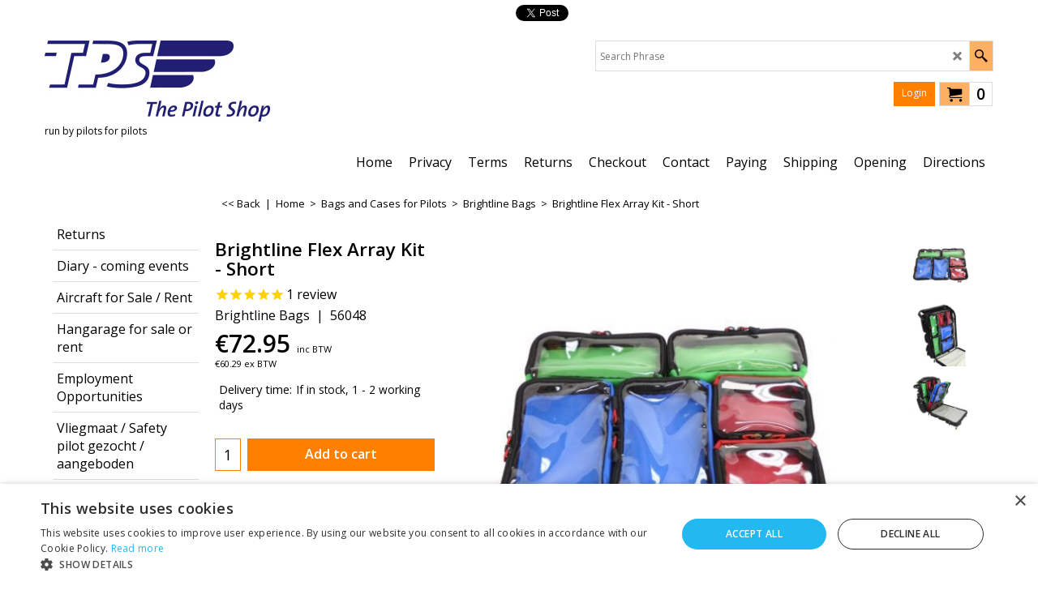

--- FILE ---
content_type: text/html; charset=utf-8
request_url: https://accounts.google.com/o/oauth2/postmessageRelay?parent=https%3A%2F%2Fpilotshop.nl&jsh=m%3B%2F_%2Fscs%2Fabc-static%2F_%2Fjs%2Fk%3Dgapi.lb.en.2kN9-TZiXrM.O%2Fd%3D1%2Frs%3DAHpOoo_B4hu0FeWRuWHfxnZ3V0WubwN7Qw%2Fm%3D__features__
body_size: 161
content:
<!DOCTYPE html><html><head><title></title><meta http-equiv="content-type" content="text/html; charset=utf-8"><meta http-equiv="X-UA-Compatible" content="IE=edge"><meta name="viewport" content="width=device-width, initial-scale=1, minimum-scale=1, maximum-scale=1, user-scalable=0"><script src='https://ssl.gstatic.com/accounts/o/2580342461-postmessagerelay.js' nonce="KTpPP8UJNlofb3ll1MClVw"></script></head><body><script type="text/javascript" src="https://apis.google.com/js/rpc:shindig_random.js?onload=init" nonce="KTpPP8UJNlofb3ll1MClVw"></script></body></html>

--- FILE ---
content_type: text/html
request_url: https://pilotshop.nl/contents/en-us/conf.html?lmd=46044.679861
body_size: 11681
content:
<html> <head ><meta http-equiv="Content-Type" content="text/html; charset=utf-8">
<meta name="robots" content="noindex,nofollow,noarchive,nosnippet" />
<script type="text/javascript">
var tf=parent.tf,core=tf.core;
function coreSettings(){
if (!tf.coreLoaded||!tf.core||!tf.core.Basket){setTimeout("coreSettings()",100);return;}
core=tf.core;
core.Basket.shDisc('1','0.000','','','',-1,'');
core.Basket.tax=new core.tax();
core.BTax=core.Basket.tax;
core.STax=new core.tax();
core.BTax.init(core.shopRegion,true);
core.STax.init(core.shopRegion,true);
core.BTax.addArea('TD1','05','21.000','BTW',true, 1, 0);
core.BTax.addArea('TD1','05','21.000','BTW',true, 1, 0);
core.BTax.addArea('TD1','05','21.000','BTW',true, 1, 0);
core.BTax.addArea('TD1','05','21.000','BTW',true, 1, 0);
core.BTax.addArea('TD1','05','21.000','BTW',true, 1, 0);
core.BTax.addArea('TD1','05','21.000','BTW',true, 1, 0);
core.BTax.addArea('TD1','05','21.000','BTW',true, 1, 0);
core.BTax.addArea('TD1','05','21.000','BTW',true, 1, 0);
core.BTax.addArea('TD1','05','21.000','BTW',true, 1, 0);
core.BTax.addArea('TD1','05','21.000','BTW',true, 1, 0);
core.BTax.addArea('TD1','05','21.000','BTW',true, 1, 0);
core.BTax.addArea('TD1','05','21.000','BTW',true, 1, 0);
core.BTax.addArea('TD1','05','21.000','BTW',true, 1, 0);
core.BTax.addArea('TD1','05','21.000','BTW',true, 1, 0);
core.BTax.addArea('TD1','05','21.000','BTW',true, 1, 0);
core.BTax.addArea('TD1','05','21.000','BTW',true, 1, 0);
core.BTax.addArea('TD1','05','21.000','BTW',true, 1, 0);
core.BTax.addArea('TD1','05','21.000','BTW',true, 1, 0);
core.BTax.addArea('TD1','05','21.000','BTW',true, 1, 0);
core.BTax.addArea('TD1','05','21.000','BTW',true, 1, 0);
core.BTax.addArea('TD1','05','21.000','BTW',true, 1, 0);
core.BTax.addArea('TD1','05','21.000','BTW',true, 1, 0);
core.BTax.addArea('TD1','05','21.000','BTW',true, 1, 0);
core.BTax.addArea('TD1','05','21.000','BTW',true, 1, 0);
core.BTax.addArea('TD1','05','21.000','BTW',true, 1, 0);
core.BTax.addArea('TD1','05','21.000','BTW',true, 1, 0);
core.BTax.addArea('TD1','05','21.000','BTW',true, 1, 0);
core.BTax.addArea('TD1','05','21.000','BTW',true, 1, 0);
core.BTax.addArea('TD1','05','21.000','BTW',true, 1, 0);
core.BTax.addArea('TD1','BE','21.000','BTW',true, 1, 0);
core.BTax.addArea('TD1','CZ','21.000','BTW',true, 1, 0);
core.BTax.addArea('TD1','ES','21.000','BTW',true, 1, 0);
core.BTax.addArea('TD1','LT','21.000','BTW',true, 1, 0);
core.BTax.addArea('TD1','LV','21.000','BTW',true, 1, 0);
core.BTax.addArea('TD1','NL','21.000','BTW',true, 1, 0);
core.STax.addArea('TD3','NL','21.000','Shipping Tax',true, 1, 0);
core.BTax.addArea('TD2','05','9.000','BTW',true, 1, 0);
core.BTax.addArea('TD2','BE','9.000','BTW',true, 1, 0);
core.BTax.addArea('TD2','BG','9.000','BTW',true, 1, 0);
core.BTax.addArea('TD2','CY','9.000','BTW',true, 1, 0);
core.BTax.addArea('TD2','DK','9.000','BTW',true, 1, 0);
core.BTax.addArea('TD2','EE','9.000','BTW',true, 1, 0);
core.BTax.addArea('TD2','FI','9.000','BTW',true, 1, 0);
core.BTax.addArea('TD2','FR','9.000','BTW',true, 1, 0);
core.BTax.addArea('TD2','GR','9.000','BTW',true, 1, 0);
core.BTax.addArea('TD2','IE','9.000','BTW',true, 1, 0);
core.BTax.addArea('TD2','IT','9.000','BTW',true, 1, 0);
core.BTax.addArea('TD2','LV','9.000','BTW',true, 1, 0);
core.BTax.addArea('TD2','LT','9.000','BTW',true, 1, 0);
core.BTax.addArea('TD2','LU','9.000','BTW',true, 1, 0);
core.BTax.addArea('TD2','MT','9.000','BTW',true, 1, 0);
core.BTax.addArea('TD2','HU','9.000','BTW',true, 1, 0);
core.BTax.addArea('TD2','NL','9.000','BTW',true, 1, 0);
core.BTax.addArea('TD2','DE','9.000','BTW',true, 1, 0);
core.BTax.addArea('TD2','PL','9.000','BTW',true, 1, 0);
core.BTax.addArea('TD2','PT','9.000','BTW',true, 1, 0);
core.BTax.addArea('TD2','AT','9.000','BTW',true, 1, 0);
core.BTax.addArea('TD2','RO','9.000','BTW',true, 1, 0);
core.BTax.addArea('TD2','SI','9.000','BTW',true, 1, 0);
core.BTax.addArea('TD2','SK','9.000','BTW',true, 1, 0);
core.BTax.addArea('TD2','SE','9.000','BTW',true, 1, 0);
core.BTax.addArea('TD2','UK','9.000','BTW',true, 1, 0);
core.BTax.addArea('TD2','CZ','9.000','BTW',true, 1, 0);
core.BTax.addArea('TD2','ES','9.000','BTW',true, 1, 0);
core.STax.addArea('TD3','05','21.000','Shipping Tax',true, 1, 0);
core.STax.addArea('TD3','BE','21.000','Shipping Tax',true, 1, 0);
core.STax.addArea('TD3','BG','21.000','Shipping Tax',true, 1, 0);
core.STax.addArea('TD3','HR','21.000','Shipping Tax',true, 1, 0);
core.STax.addArea('TD3','CY','21.000','Shipping Tax',true, 1, 0);
core.STax.addArea('TD3','DK','21.000','Shipping Tax',true, 1, 0);
core.STax.addArea('TD3','EE','21.000','Shipping Tax',true, 1, 0);
core.STax.addArea('TD3','FI','21.000','Shipping Tax',true, 1, 0);
core.STax.addArea('TD3','FR','21.000','Shipping Tax',true, 1, 0);
core.STax.addArea('TD3','GR','21.000','Shipping Tax',true, 1, 0);
core.STax.addArea('TD3','IE','21.000','Shipping Tax',true, 1, 0);
core.STax.addArea('TD3','IT','21.000','Shipping Tax',true, 1, 0);
core.STax.addArea('TD3','LV','21.000','Shipping Tax',true, 1, 0);
core.STax.addArea('TD3','LT','21.000','Shipping Tax',true, 1, 0);
core.STax.addArea('TD3','LU','21.000','Shipping Tax',true, 1, 0);
core.STax.addArea('TD3','MT','21.000','Shipping Tax',true, 1, 0);
core.STax.addArea('TD3','HU','21.000','Shipping Tax',true, 1, 0);
core.STax.addArea('TD3','DE','21.000','Shipping Tax',true, 1, 0);
core.STax.addArea('TD3','PL','21.000','Shipping Tax',true, 1, 0);
core.STax.addArea('TD3','PT','21.000','Shipping Tax',true, 1, 0);
core.STax.addArea('TD3','AT','21.000','Shipping Tax',true, 1, 0);
core.STax.addArea('TD3','RO','21.000','Shipping Tax',true, 1, 0);
core.STax.addArea('TD3','SI','21.000','Shipping Tax',true, 1, 0);
core.STax.addArea('TD3','SK','21.000','Shipping Tax',true, 1, 0);
core.STax.addArea('TD3','SE','21.000','Shipping Tax',true, 1, 0);
core.STax.addArea('TD3','UK','21.000','Shipping Tax',true, 1, 0);
core.STax.addArea('TD3','CZ','21.000','Shipping Tax',true, 1, 0);
core.STax.addArea('TD3','ES','21.000','Shipping Tax',true, 1, 0);
core.BTax.addArea('TD2','IM','9.000','BTW',true, 1, 0);
core.BTax.addArea('TD4','05','15.000','BTW Special',true, 1, 0);
core.BTax.addArea('TD4','BE','15.000','BTW Special',true, 1, 0);
core.BTax.addArea('TD4','BG','15.000','BTW Special',true, 1, 0);
core.BTax.addArea('TD4','HR','15.000','BTW Special',true, 1, 0);
core.BTax.addArea('TD4','CY','15.000','BTW Special',true, 1, 0);
core.BTax.addArea('TD4','DK','15.000','BTW Special',true, 1, 0);
core.BTax.addArea('TD4','EE','15.000','BTW Special',true, 1, 0);
core.BTax.addArea('TD4','FI','15.000','BTW Special',true, 1, 0);
core.BTax.addArea('TD4','FR','15.000','BTW Special',true, 1, 0);
core.BTax.addArea('TD4','GR','15.000','BTW Special',true, 1, 0);
core.BTax.addArea('TD4','IE','15.000','BTW Special',true, 1, 0);
core.BTax.addArea('TD4','IM','15.000','BTW Special',true, 1, 0);
core.BTax.addArea('TD4','IT','15.000','BTW Special',true, 1, 0);
core.BTax.addArea('TD4','LV','15.000','BTW Special',true, 1, 0);
core.BTax.addArea('TD4','LT','15.000','BTW Special',true, 1, 0);
core.BTax.addArea('TD4','LU','15.000','BTW Special',true, 1, 0);
core.BTax.addArea('TD4','MT','15.000','BTW Special',true, 1, 0);
core.BTax.addArea('TD4','HU','15.000','BTW Special',true, 1, 0);
core.BTax.addArea('TD4','NL','15.000','BTW Special',true, 1, 0);
core.BTax.addArea('TD4','DE','15.000','BTW Special',true, 1, 0);
core.BTax.addArea('TD4','PL','15.000','BTW Special',true, 1, 0);
core.BTax.addArea('TD4','PT','15.000','BTW Special',true, 1, 0);
core.BTax.addArea('TD4','AT','15.000','BTW Special',true, 1, 0);
core.BTax.addArea('TD4','RO','15.000','BTW Special',true, 1, 0);
core.BTax.addArea('TD4','SI','15.000','BTW Special',true, 1, 0);
core.BTax.addArea('TD4','SK','15.000','BTW Special',true, 1, 0);
core.BTax.addArea('TD4','SE','15.000','BTW Special',true, 1, 0);
core.BTax.addArea('TD4','UK','15.000','BTW Special',true, 1, 0);
core.BTax.addArea('TD4','CZ','15.000','BTW Special',true, 1, 0);
core.BTax.addArea('TD4','ES','15.000','BTW Special',true, 1, 0);
core.BTax.addArea('TD1','BG','21.000','BTW',true, 1, 0);
core.BTax.addArea('TD1','HR','21.000','BTW',true, 1, 0);
core.BTax.addArea('TD1','CY','21.000','BTW',true, 1, 0);
core.BTax.addArea('TD1','DK','21.000','BTW',true, 1, 0);
core.BTax.addArea('TD1','EE','21.000','BTW',true, 1, 0);
core.BTax.addArea('TD1','FI','21.000','BTW',true, 1, 0);
core.BTax.addArea('TD1','FR','21.000','BTW',true, 1, 0);
core.BTax.addArea('TD1','GR','21.000','BTW',true, 1, 0);
core.BTax.addArea('TD1','IE','21.000','BTW',true, 1, 0);
core.BTax.addArea('TD1','IT','21.000','BTW',true, 1, 0);
core.BTax.addArea('TD1','LU','21.000','BTW',true, 1, 0);
core.BTax.addArea('TD1','MT','21.000','BTW',true, 1, 0);
core.BTax.addArea('TD1','HU','21.000','BTW',true, 1, 0);
core.BTax.addArea('TD1','DE','21.000','BTW',true, 1, 0);
core.BTax.addArea('TD1','PL','21.000','BTW',true, 1, 0);
core.BTax.addArea('TD1','PT','21.000','BTW',true, 1, 0);
core.BTax.addArea('TD1','AT','21.000','BTW',true, 1, 0);
core.BTax.addArea('TD1','RO','21.000','BTW',true, 1, 0);
core.BTax.addArea('TD1','SI','21.000','BTW',true, 1, 0);
core.BTax.addArea('TD1','SK','21.000','BTW',true, 1, 0);
core.BTax.addArea('TD1','SE','21.000','BTW',true, 1, 0);
populateTSI();
core.confLoaded=true;
if(tf.core&&tf.updateTab&&tf.bsk)tf.updateTab();
}
coreSettings();
function populateTSI(){
if(!core)core=tf.core;
if(!core)return;
var TS=[];
TS['TD1']={inc:'inc BTW',exc:'ex BTW'};TS['TD2']={inc:'inc BTW',exc:'ex BTW'};TS['TD4']={inc:'',exc:''};TS['TD1']={inc:'inc BTW',exc:'ex BTW'};
core.tsI={length:0};core.tsIx={length:0};
var country_code=(core.region)?core.region:core.shopRegion;
for(var s in TS){if((core.BTax&&core.BTax.forRegion(s,country_code))){core.tsI[s]=TS[s]['inc'];core.tsI['length']++;core.tsIx[s]=TS[s]['exc'];core.tsIx['length']++;}}
var TSSH=[];
TSSH['TD3']={inc:'',exc:''};
core.tsshI={length:0};core.tsshIx={length:0};
for(var s in TSSH){if(core.STax&&core.STax.forRegion(s,country_code)){core.tsshI[s]=TSSH[s]['inc'];core.tsshI['length']++;core.tsshIx[s]=TSSH[s]['exc'];core.tsshIx['length']++;}}
}
function greySettings(){
if(tf.isInSFClassic())return;
if (!tf.coreLoaded||!tf.greyLoaded||!tf.shipping||!tf.shipping.shipping||!tf.cntyListLoaded){setTimeout("greySettings()",100);return;}
core=tf.core,grey=tf.shipping;
grey.core=core;
grey.ship=new grey.shipping(grey.cnty, 0, 0.000);
tf.ship_obj=grey.ship;
grey.ship.addMeth('SM1', 'Post',0);
grey.ship.addRegn('SM1RS1','Netherlands','NL,');
grey.ship.link('SM1','SM1RS1',0.000,'1',0,'0.000,0.010,0;0.010,10.000,8.5',0.000,'1',10.000,0.000,'SM1,SM1RS1,0.000,1,0,0.000,0.010,0;0.010,10.000,8.5,0.000,1,10.000,0.000/1AA13729E3EA26E3C2668512E3D9B3C8');
grey.ship.addRegn('SM1RS3','BE','BE,');
grey.ship.link('SM1','SM1RS3',0.000,'1',0,'0.000,0.010,0;0.010,10.000,12.7',0.000,'1',10.000,0.000,'SM1,SM1RS3,0.000,1,0,0.000,0.010,0;0.010,10.000,12.7,0.000,1,10.000,0.000/29F1377EF24A0C07A42EAD022445E515');
grey.ship.addRegn('SM1RS4','Luxembourg','LU,');
grey.ship.link('SM1','SM1RS4',0.000,'1',0,'0.000,0.010,0;0.010,10.000,14',0.000,'1',10.000,0.000,'SM1,SM1RS4,0.000,1,0,0.000,0.010,0;0.010,10.000,14,0.000,1,10.000,0.000/4D056469C77E93BE357F7A236118CC83');
grey.ship.addRegn('SM1RS6','Austria','AT,');
grey.ship.link('SM1','SM1RS6',0.000,'1',0,'0.000,0.010,0;0.010,2.000,16.7;2.000,5.000,18.75;5.000,10.000,20.9',0.000,'1',10.000,0.000,'SM1,SM1RS6,0.000,1,0,0.000,0.010,0;0.010,2.000,16.7;2.000,5.000,18.75;5.000,10.000,20.9,0.000,1,10.000,0.000/626C53C1422786513AF524C7F8BC7015');
grey.ship.addRegn('SM1RS8','FR','FR01,FR02,FR03,FR04,FR05,FR06,FR07,FR08,FR09,FR10,FR11,FR12,FR13,FR14,FR15,FR16,FR17,FR18,FR19,FR2A,FR2B,FR21,FR22,FR23,FR24,FR25,FR26,FR27,FR28,FR29,FR30,FR31,FR32,FR33,FR34,FR35,FR36,FR37,FR38,FR39,FR40,FR41,FR42,FR43,FR44,FR45,FR46,FR47,FR48,FR49,FR50,FR51,FR52,FR53,FR54,FR55,FR56,FR57,FR58,FR59,FR60,FR61,FR62,FR63,FR64,FR65,FR66,FR67,FR68,FR69,FR70,FR71,FR72,FR73,FR74,FR75,FR76,FR77,FR78,FR79,FR80,FR81,FR82,FR83,FR84,FR85,FR86,FR87,FR88,FR89,FR90,FR91,FR92,FR93,FR94,FR95,FRC1,FR97,FR98,FR99,FRA1,FRA2,FRA3,FRA4,FRA5,FRA6,FRA7,FRA8,FRA9,FRB1,FRB2,FRB3,FRB4,FRB5,FRB6,FRB7,FRB8,FRB9,FR,');
grey.ship.link('SM1','SM1RS8',0.000,'1',0,'0.000,0.010,0;0.010,2.000,15.15;2.000,5.000,17.5;5.000,10.000,22.4',0.000,'1',10.000,0.000,'SM1,SM1RS8,0.000,1,0,0.000,0.010,0;0.010,2.000,15.15;2.000,5.000,17.5;5.000,10.000,22.4,0.000,1,10.000,0.000/223583207C5B492A962DADA17A5131C7');
grey.ship.addRegn('SM1RS9','Sweden','SE,');
grey.ship.link('SM1','SM1RS9',0.000,'1',0,'0.000,0.010,0;0.010,2.000,25.1;2.000,5.000,25.3;5.000,10.000,29.55',0.000,'1',10.000,0.000,'SM1,SM1RS9,0.000,1,0,0.000,0.010,0;0.010,2.000,25.1;2.000,5.000,25.3;5.000,10.000,29.55,0.000,1,10.000,0.000/F8482736FF7087623FEB833B75C280C3');
grey.ship.addRegn('SM1RS10','Poland','PL,');
grey.ship.link('SM1','SM1RS10',0.000,'1',0,'0.000,0.010,0;0.010,2.000,22.85;2.000,5.000,24.35;5.000,10.000,27.4',0.000,'1',10.000,0.000,'SM1,SM1RS10,0.000,1,0,0.000,0.010,0;0.010,2.000,22.85;2.000,5.000,24.35;5.000,10.000,27.4,0.000,1,10.000,0.000/156A2CEEF52C425F92FF616799CCE68B');
grey.ship.addRegn('SM1RS11','BALTIC STATES','EE,LV,LT,');
grey.ship.link('SM1','SM1RS11',0.000,'1',0,'0.000,0.010,0;0.010,2.000,27.45;2.000,5.000,32;5.000,10.000,36',0.000,'1',10.000,0.000,'SM1,SM1RS11,0.000,1,0,0.000,0.010,0;0.010,2.000,27.45;2.000,5.000,32;5.000,10.000,36,0.000,1,10.000,0.000/65DA342749FA6BEE30FB27DA9836C120');
grey.ship.addRegn('SM1RS12','Channel Islands','CD,');
grey.ship.link('SM1','SM1RS12',0.000,'1',0,'0.000,0.010,0;0.010,2.000,28;2.000,5.000,35.35;5.000,10.000,47.5',0.000,'1',10.000,0.000,'SM1,SM1RS12,0.000,1,0,0.000,0.010,0;0.010,2.000,28;2.000,5.000,35.35;5.000,10.000,47.5,0.000,1,10.000,0.000/7B3F612A1A970E0844A019A5FA28CB76');
grey.ship.addRegn('SM1RS13','Aland','AX,');
grey.ship.link('SM1','SM1RS13',0.000,'1',0,'0.000,0.009,0;0.009,2.000,27.85;2.000,4.990,56.65;4.990,9.980,100.8',0.000,'1',10.000,0.000,'SM1,SM1RS13,0.000,1,0,0.000,0.009,0;0.009,2.000,27.85;2.000,4.990,56.65;4.990,9.980,100.8,0.000,1,10.000,0.000/AB0946AAAFA306CCBC4EC00C37473783');
grey.ship.addRegn('SM1RS14','Germany','DE,');
grey.ship.link('SM1','SM1RS14',0.000,'1',0,'0.000,0.010,0;0.010,2.000,10.7;2.000,5.000,12.35;5.000,10.000,14.25',0.000,'1',10.000,0.000,'SM1,SM1RS14,0.000,1,0,0.000,0.010,0;0.010,2.000,10.7;2.000,5.000,12.35;5.000,10.000,14.25,0.000,1,10.000,0.000/0FF0FA01261E43039AC973D1DB1D71E3');
grey.ship.addRegn('SM1RS16','United States of America','USAL,USAK,USAZ,USAR,USCA,USCO,USCT,USDE,USDC,USFL,USGA,USHI,USID,USIL,USIN,USIA,USKS,USKY,USLA,USME,USMD,USMA,USMI,USMN,USMS,USMO,USMT,USNE,USNV,USNH,USNJ,USNM,USNY,USNC,USND,USOH,USOK,USOR,USPA,USRI,USSC,USSD,USTN,USTX,USUT,USVT,USVA,USWA,USWV,USWI,USWY,US,');
grey.ship.link('SM1','SM1RS16',0.000,'1',0,'0.000,2.000,32.9;2.000,5.000,56.65;5.000,10.000,100.75',0.000,'1',10.000,0.000,'SM1,SM1RS16,0.000,1,0,0.000,2.000,32.9;2.000,5.000,56.65;5.000,10.000,100.75,0.000,1,10.000,0.000/1A17AA26C6480F9483043E2C815A8CE9');
grey.ship.addRegn('SM1RS17','Greece','GR,');
grey.ship.link('SM1','SM1RS17',0.000,'1',0,'0.000,0.010,0;0.010,2.000,28.15;2.000,5.000,35.2;5.000,10.000,44.95',0.000,'1',10.000,0.000,'SM1,SM1RS17,0.000,1,0,0.000,0.010,0;0.010,2.000,28.15;2.000,5.000,35.2;5.000,10.000,44.95,0.000,1,10.000,0.000/5C0E2DEF9D90F5BA2B926A6FAC080333');
grey.ship.addRegn('SM1RS18','Italy','IT01,IT02,IT03,IT04,IT05,IT06,IT07,IT08,IT09,IT10,IT11,IT12,IT13,IT14,IT15,IT16,IT17,IT18,IT19,IT20,IT,');
grey.ship.link('SM1','SM1RS18',0.000,'1',0,'0.000,0.010,0;0.010,2.000,18.3;2.000,5.000,20.7;5.000,10.000,24',0.000,'1',10.000,0.000,'SM1,SM1RS18,0.000,1,0,0.000,0.010,0;0.010,2.000,18.3;2.000,5.000,20.7;5.000,10.000,24,0.000,1,10.000,0.000/AEA3F2A2B565976BAB0D426F6CBA267A');
grey.ship.addRegn('SM1RS20','Denmark','DK,');
grey.ship.link('SM1','SM1RS20',0.000,'1',0,'0.000,0.010,0;0.010,2.000,19.85;2.000,5.000,21.75;5.000,10.000,26.4',0.000,'1',10.000,0.000,'SM1,SM1RS20,0.000,1,0,0.000,0.010,0;0.010,2.000,19.85;2.000,5.000,21.75;5.000,10.000,26.4,0.000,1,10.000,0.000/60C2BBA8F64AF02637396AD6B2F6ACC3');
grey.ship.addRegn('SM1RS21','Finland','FI,');
grey.ship.link('SM1','SM1RS21',0.000,'1',0,'0.000,0.010,0;0.010,2.000,26.15;2.000,5.000,32.35;5.000,10.000,39.25',0.000,'1',10.000,0.000,'SM1,SM1RS21,0.000,1,0,0.000,0.010,0;0.010,2.000,26.15;2.000,5.000,32.35;5.000,10.000,39.25,0.000,1,10.000,0.000/F1A59CA5933C88165FC3FEF9FD6C77C6');
grey.ship.addRegn('SM1RS22','Norway','NO,');
grey.ship.link('SM1','SM1RS22',0.000,'1',0,'0.000,0.010,0;0.010,2.000,20.1;2.000,5.000,25.6;5.000,10.000,34.85',0.000,'1',10.000,0.000,'SM1,SM1RS22,0.000,1,0,0.000,0.010,0;0.010,2.000,20.1;2.000,5.000,25.6;5.000,10.000,34.85,0.000,1,10.000,0.000/90B22043EFE524A6C80E92F2C1BAB41D');
grey.ship.addRegn('SM1RS23','Switzerland','CH,');
grey.ship.link('SM1','SM1RS23',0.000,'1',0,'0.000,0.010,0;0.010,2.000,18.35;2.000,5.000,21.35;5.000,10.000,26.35',0.000,'1',10.000,0.000,'SM1,SM1RS23,0.000,1,0,0.000,0.010,0;0.010,2.000,18.35;2.000,5.000,21.35;5.000,10.000,26.35,0.000,1,10.000,0.000/D79985C599439EF4D012BFBD78B08753');
grey.ship.addRegn('SM1RS24','Ireland','IE,');
grey.ship.link('SM1','SM1RS24',0.000,'1',0,'0.000,0.010,0;0.010,2.000,22.3;2.000,5.000,28.65;5.000,10.000,34.4',0.000,'1',10.000,0.000,'SM1,SM1RS24,0.000,1,0,0.000,0.010,0;0.010,2.000,22.3;2.000,5.000,28.65;5.000,10.000,34.4,0.000,1,10.000,0.000/777AFAEA41A39F766B1E7D4CB209C070');
grey.ship.addRegn('SM1RS25','Bulgaria','');
grey.ship.link('SM1','SM1RS25',0.000,'1',0,'0.000,0.010,0;0.010,2.000,44.4;2.000,5.000,46.2;5.000,10.000,49.6',0.000,'1',10.000,0.000,'SM1,SM1RS25,0.000,1,0,0.000,0.010,0;0.010,2.000,44.4;2.000,5.000,46.2;5.000,10.000,49.6,0.000,1,10.000,0.000/EA979DE645DC1AA14CC0B6B081240BD1');
grey.ship.addRegn('SM1RS26','Romania','RO,');
grey.ship.link('SM1','SM1RS26',0.000,'1',0,'0.000,0.010,0;0.010,2.000,32.3;2.000,5.000,37.25;5.000,10.000,40.45',0.000,'1',10.000,0.000,'SM1,SM1RS26,0.000,1,0,0.000,0.010,0;0.010,2.000,32.3;2.000,5.000,37.25;5.000,10.000,40.45,0.000,1,10.000,0.000/5C7DBEB806F3B47E7EC7F1C5F3C93939');
grey.ship.addRegn('SM1RS27','Czech Republic, Slovak Republic','SK,CZ,');
grey.ship.link('SM1','SM1RS27',0.000,'1',0,'0.000,0.010,0;0.010,2.000,20.75;2.000,5.000,24.9;5.000,10.000,28.45',0.000,'1',10.000,0.000,'SM1,SM1RS27,0.000,1,0,0.000,0.010,0;0.010,2.000,20.75;2.000,5.000,24.9;5.000,10.000,28.45,0.000,1,10.000,0.000/DC01EAF6066D1ED6B5DFCE0CA9A8EF21');
grey.ship.addRegn('SM1RS28','Slovenia','SI,');
grey.ship.link('SM1','SM1RS28',0.000,'1',0,'0.000,0.010,0;0.010,2.000,24.3;2.000,5.000,31.1;5.000,10.000,37.85',0.000,'1',10.000,0.000,'SM1,SM1RS28,0.000,1,0,0.000,0.010,0;0.010,2.000,24.3;2.000,5.000,31.1;5.000,10.000,37.85,0.000,1,10.000,0.000/C1797EA650EDC835345A15F81EC26529');
grey.ship.addRegn('SM1RS29','Croatia','HR,');
grey.ship.link('SM1','SM1RS29',0.000,'1',0,'0.000,0.010,0;0.010,2.000,24.85;2.000,5.000,27.65;5.000,10.000,36.1',0.000,'1',10.000,0.000,'SM1,SM1RS29,0.000,1,0,0.000,0.010,0;0.010,2.000,24.85;2.000,5.000,27.65;5.000,10.000,36.1,0.000,1,10.000,0.000/377E3B1256510651D0D93C3FA3FD418C');
grey.ship.addRegn('SM1RS30','Hungary','HU,');
grey.ship.link('SM1','SM1RS30',0.000,'1',0,'0.000,0.010,0;0.010,2.000,25.45;2.000,5.000,27.7;5.000,10.000,29.05',0.000,'1',10.000,0.000,'SM1,SM1RS30,0.000,1,0,0.000,0.010,0;0.010,2.000,25.45;2.000,5.000,27.7;5.000,10.000,29.05,0.000,1,10.000,0.000/80325555F9F6DCFC7C3D9D140CBD40F3');
grey.ship.addRegn('SM1RS31','Malta','MT,');
grey.ship.link('SM1','SM1RS31',0.000,'1',0,'0.000,0.010,0;0.010,2.000,28.5;2.000,5.000,38.2;5.000,10.000,50.25',0.000,'1',10.000,0.000,'SM1,SM1RS31,0.000,1,0,0.000,0.010,0;0.010,2.000,28.5;2.000,5.000,38.2;5.000,10.000,50.25,0.000,1,10.000,0.000/C2FA7A94AD38C14561ED44D47EC361C4');
grey.ship.addRegn('SM1RS32','Cyprus','CY,');
grey.ship.link('SM1','SM1RS32',0.000,'1',0,'0.000,0.010,0;0.010,2.000,25.65;2.000,5.000,35.15;5.000,10.000,46.95',0.000,'1',10.000,0.000,'SM1,SM1RS32,0.000,1,0,0.000,0.010,0;0.010,2.000,25.65;2.000,5.000,35.15;5.000,10.000,46.95,0.000,1,10.000,0.000/B64E68044D97C3B23784498CF2CFEFAB');
grey.ship.addRegn('SM1RS33','Monaco','MC,');
grey.ship.link('SM1','SM1RS33',0.000,'1',0,'0.000,0.010,0;0.010,2.000,28;2.000,5.000,35.35;5.000,10.000,47.6',0.000,'1',10.000,0.000,'SM1,SM1RS33,0.000,1,0,0.000,0.010,0;0.010,2.000,28;2.000,5.000,35.35;5.000,10.000,47.6,0.000,1,10.000,0.000/13907DB5AA85B9F13752D200313FBF09');
grey.ship.addRegn('SM1RS36','Spain','ES,');
grey.ship.link('SM1','SM1RS36',0.000,'1',0,'0.000,0.010,0;0.010,2.000,17.5;2.000,5.000,18.45;5.000,10.000,22.4',0.000,'1',10.000,0.000,'SM1,SM1RS36,0.000,1,0,0.000,0.010,0;0.010,2.000,17.5;2.000,5.000,18.45;5.000,10.000,22.4,0.000,1,10.000,0.000/47776DE4B481814D1F84947B23CCD2A4');
grey.ship.addRegn('SM1RS37','Portugal','PT,');
grey.ship.link('SM1','SM1RS37',0.000,'1',0,'0.000,0.010,0;0.010,2.000,21.8;2.000,5.000,22.1;5.000,10.000,25.75',0.000,'1',10.000,0.000,'SM1,SM1RS37,0.000,1,0,0.000,0.010,0;0.010,2.000,21.8;2.000,5.000,22.1;5.000,10.000,25.75,0.000,1,10.000,0.000/9255481167C7AB8D98CC0C8926933C04');
grey.ship.addMeth('SM4', 'DHL Express ',0);
grey.ship.addRegn('SM4RS5','Zone NL','NL,');
grey.ship.link('SM4','SM4RS5',0.000,'1',0,'0.000,2.000,31.86;2.000,3.000,34.16;3.000,4.000,36.47;4.000,5.000,38.78;5.000,6.000,42.81;6.000,7.000,46.84;7.000,8.000,50.87;8.000,9.000,54.9;9.000,10.000,58.93',0.000,'1',10.000,0.000,'SM4,SM4RS5,0.000,1,0,0.000,2.000,31.86;2.000,3.000,34.16;3.000,4.000,36.47;4.000,5.000,38.78;5.000,6.000,42.81;6.000,7.000,46.84;7.000,8.000,50.87;8.000,9.000,54.9;9.000,10.000,58.93,0.000,1,10.000,0.000/5E0F3E40F528389378A8839ABAC51435');
grey.ship.addRegn('SM4RS6','Zone 1 BE LU','BE,LU,');
grey.ship.link('SM4','SM4RS6',0.000,'1',0,'0.000,2.000,35.73;2.000,3.000,38.65;3.000,4.000,41.56;4.000,5.000,44.48;5.000,6.000,48.58;6.000,7.000,52.68;7.000,8.000,56.79;8.000,9.000,60.89;9.000,10.000,65',0.000,'1',10.000,0.000,'SM4,SM4RS6,0.000,1,0,0.000,2.000,35.73;2.000,3.000,38.65;3.000,4.000,41.56;4.000,5.000,44.48;5.000,6.000,48.58;6.000,7.000,52.68;7.000,8.000,56.79;8.000,9.000,60.89;9.000,10.000,65,0.000,1,10.000,0.000/9285F9C0A50634FEFFFD07D435E1C35C');
grey.ship.addRegn('SM4RS7','Zone 2 DE NI','DE,');
grey.ship.link('SM4','SM4RS7',0.000,'1',0,'0.000,2.000,38.53;2.000,3.000,41.7;3.000,4.000,44.61;4.000,5.000,47.53;5.000,6.000,52.38;6.000,7.000,57.23;7.000,8.000,62.9;8.000,9.000,66.94;9.000,10.000,71.8',0.000,'1',10.000,0.000,'SM4,SM4RS7,0.000,1,0,0.000,2.000,38.53;2.000,3.000,41.7;3.000,4.000,44.61;4.000,5.000,47.53;5.000,6.000,52.38;6.000,7.000,57.23;7.000,8.000,62.9;8.000,9.000,66.94;9.000,10.000,71.8,0.000,1,10.000,0.000/6C2051351DC96FC08B577C6B672E8281');
grey.ship.addRegn('SM4RS8','Zone 3 GB','UK,');
grey.ship.link('SM4','SM4RS8',0.000,'1',0,'0.000,2.000,46.77;2.000,3.000,50.06;3.000,4.000,53.05;4.000,5.000,56.04;5.000,6.000,61.01;6.000,7.000,61.15;7.000,8.000,70.95;8.000,9.000,75.93;9.000,10.000,80.9',0.000,'1',10.000,0.000,'SM4,SM4RS8,0.000,1,0,0.000,2.000,46.77;2.000,3.000,50.06;3.000,4.000,53.05;4.000,5.000,56.04;5.000,6.000,61.01;6.000,7.000,61.15;7.000,8.000,70.95;8.000,9.000,75.93;9.000,10.000,80.9,0.000,1,10.000,0.000/3316FC37A16ECC2BFA759E53F012C18F');
grey.ship.addRegn('SM4RS9','Zone 4 DK FR IT MC AT EX','DK,FR01,FR02,FR03,FR04,FR05,FR06,FR07,FR08,FR09,FR10,FR11,FR12,FR13,FR14,FR15,FR16,FR17,FR18,FR19,FR2A,FR2B,FR21,FR22,FR23,FR24,FR25,FR26,FR27,FR28,FR29,FR30,FR31,FR32,FR33,FR34,FR35,FR36,FR37,FR38,FR39,FR40,FR41,FR42,FR43,FR44,FR45,FR46,FR47,FR48,FR49,FR50,FR51,FR52,FR53,FR54,FR55,FR56,FR57,FR58,FR59,FR60,FR61,FR62,FR63,FR64,FR65,FR66,FR67,FR68,FR69,FR70,FR71,FR72,FR73,FR74,FR75,FR76,FR77,FR78,FR79,FR80,FR81,FR82,FR83,FR84,FR85,FR86,FR87,FR88,FR89,FR90,FR91,FR92,FR93,FR94,FR95,FR9A,FR9E,FRC1,FR97,FR98,FR99,FRA1,FRA2,FRA3,FRA4,FRA5,FRA6,FRA7,FRA8,FRA9,FRB1,FRB2,FRB3,FRB4,FRB5,FRB6,FRB7,FRB8,FRB9,FR,IT01,IT02,IT03,IT04,IT05,IT06,IT07,IT08,IT09,IT10,IT11,IT12,IT13,IT14,IT15,IT16,IT17,IT18,IT19,IT20,IT,ES,');
grey.ship.link('SM4','SM4RS9',0.000,'1',0,'0.000,2.000,40.63;2.000,3.000,44.36;3.000,4.000,47.78;4.000,5.000,51.21;5.000,6.000,56.18;6.000,7.000,61.15;7.000,8.000,66.13;8.000,9.000,71.1;9.000,10.000,76.07',0.000,'1',10.000,0.000,'SM4,SM4RS9,0.000,1,0,0.000,2.000,40.63;2.000,3.000,44.36;3.000,4.000,47.78;4.000,5.000,51.21;5.000,6.000,56.18;6.000,7.000,61.15;7.000,8.000,66.13;8.000,9.000,71.1;9.000,10.000,76.07,0.000,1,10.000,0.000/F47CBEDE40A668DB3A5B50C98C53AD57');
grey.ship.addRegn('SM4RS10','Zone 5 IE PL PT','IE,PL,PT,');
grey.ship.link('SM4','SM4RS10',0.000,'1',0,'0.000,2.000,42.25;2.000,5.000,52.25;5.000,8.000,62.6;8.000,10.000,80;10.000,12.000,93.8;12.000,15.000,114.15;15.000,18.000,127.75;18.000,23.000,154.9',0.000,'1',23.000,0.000,'SM4,SM4RS10,0.000,1,0,0.000,2.000,42.25;2.000,5.000,52.25;5.000,8.000,62.6;8.000,10.000,80;10.000,12.000,93.8;12.000,15.000,114.15;15.000,18.000,127.75;18.000,23.000,154.9,0.000,1,23.000,0.000/FF68BF5B88DFA004E1EC48F1E619C2F4');
grey.ship.addRegn('SM4RS11','Zone 6 BG CY EE FI GR HU HR LV LT MT RO SI SK CZ','BG,HR,CY,EE,GR,LV,LT,MT,HU,RO,SI,SK,CZ,');
grey.ship.link('SM4','SM4RS11',0.000,'1',0,'0.000,2.000,58;2.000,3.000,60;3.000,4.000,65;4.000,5.000,70;5.000,6.000,75;6.000,7.000,80;7.000,8.000,85;8.000,9.000,90;9.000,10.000,95',0.000,'1',10.000,0.000,'SM4,SM4RS11,0.000,1,0,0.000,2.000,58;2.000,3.000,60;3.000,4.000,65;4.000,5.000,70;5.000,6.000,75;6.000,7.000,80;7.000,8.000,85;8.000,9.000,90;9.000,10.000,95,0.000,1,10.000,0.000/FCF02BAE545BA6795BB5C4E39DBE079E');
grey.ship.addRegn('SM4RS12','Zone 7 LI NO CH','LI,NO,CH,');
grey.ship.link('SM4','SM4RS12',0.000,'1',0,'0.000,2.000,51.76;2.000,3.000,57.75;3.000,4.000,63.4;4.000,5.000,69.08;5.000,6.000,76.93;6.000,7.000,84.78;7.000,8.000,92.64;8.000,9.000,100.49;9.000,10.000,108.34',0.000,'1',10.000,0.000,'SM4,SM4RS12,0.000,1,0,0.000,2.000,51.76;2.000,3.000,57.75;3.000,4.000,63.4;4.000,5.000,69.08;5.000,6.000,76.93;6.000,7.000,84.78;7.000,8.000,92.64;8.000,9.000,100.49;9.000,10.000,108.34,0.000,1,10.000,0.000/09F4DDD49087F4EC637DB14B235BBC0A');
grey.ship.addRegn('SM4RS13','Zone 8 AL AD BA IC GI GG IS JE KV ME MK UA SM RS TR','AL,AD,BA,IC,GI,GG,IS,JE,XK,MK,ME,SM,RS,TR,UA,');
grey.ship.link('SM4','SM4RS13',0.000,'1',0,'0.000,2.000,66.35;2.000,5.000,81.2;5.000,8.000,115;8.000,10.000,120;10.000,12.000,138.75;12.000,15.000,157.15;15.000,18.000,184.75;18.000,20.000,221.75',0.000,'1',20.000,0.000,'SM4,SM4RS13,0.000,1,0,0.000,2.000,66.35;2.000,5.000,81.2;5.000,8.000,115;8.000,10.000,120;10.000,12.000,138.75;12.000,15.000,157.15;15.000,18.000,184.75;18.000,20.000,221.75,0.000,1,20.000,0.000/111D5056B4697DD801FEF92973E61BD9');
grey.ship.addRegn('SM4RS15','Zone 9 US','USAL,USAK,USAZ,USAR,USCA,USCO,USCT,USDE,USDC,USFL,USGA,USHI,USID,USIL,USIN,USIA,USKS,USKY,USLA,USME,USMD,USMA,USMI,USMN,USMS,USMO,USMT,USNE,USNV,USNH,USNJ,USNM,USNY,USNC,USND,USOH,USOK,USOR,USPA,USRI,USSC,USSD,USTN,USTX,USUT,USVT,USVA,USWA,USWV,USWI,USWY,US,');
grey.ship.link('SM4','SM4RS15',0.000,'1',0,'0.000,2.000,54.06;2.000,3.000,63.33;3.000,4.000,72.42;4.000,5.000,81.51;5.000,6.000,90.79;6.000,7.000,100.07;7.000,8.000,109.35;8.000,9.000,118.63;9.000,10.000,127.91',0.000,'1',23.000,0.000,'SM4,SM4RS15,0.000,1,0,0.000,2.000,54.06;2.000,3.000,63.33;3.000,4.000,72.42;4.000,5.000,81.51;5.000,6.000,90.79;6.000,7.000,100.07;7.000,8.000,109.35;8.000,9.000,118.63;9.000,10.000,127.91,0.000,1,23.000,0.000/135FFE8FAEF7D25433820C74A77132EF');
grey.ship.addRegn('SM4RS18','Zone 10 CA MX','CAAB,CABC,CAMB,CANB,CANF,CANT,CANS,CANU,CAON,CAPE,CAQC,CASK,CAYT,CA,MXAG,MXBC,MXBS,MXCM,MXCS,MXCH,MXCO,MXCL,MXDF,MXDG,MXGT,MXGR,MXHG,MXJA,MXMX,MXMI,MXMO,MXNA,MXNL,MXOA,MXPU,MXQT,MXQR,MXSL,MXSI,MXSO,MXTB,MXTM,MXTL,MXVE,MXYU,MXZA,MX,');
grey.ship.link('SM4','SM4RS18',0.000,'1',0,'0.000,2.000,59.74;2.000,3.000,69.28;3.000,4.000,78.82;4.000,5.000,88.37;5.000,6.000,97.75;6.000,7.000,107.12;7.000,8.000,116.5;8.000,9.000,123.7;9.000,10.000,135.26',0.000,'1',10.000,0.000,'SM4,SM4RS18,0.000,1,0,0.000,2.000,59.74;2.000,3.000,69.28;3.000,4.000,78.82;4.000,5.000,88.37;5.000,6.000,97.75;6.000,7.000,107.12;7.000,8.000,116.5;8.000,9.000,123.7;9.000,10.000,135.26,0.000,1,10.000,0.000/EFC84840AC3F8A78D8C7E71034030AE5');
grey.ship.addRegn('SM4RS19',' Zone 12 AW BH BD KH CN XC PH HK IN ID JP KW LA MO MV MY MM  NPOM  PK PN XM LKTW  TH  AE VN KR','AW,BH,BN,KH,CN,CB,HK,JP,KW,LA,MO,MY,MV,MM,NP,AN,OM,PG,PH,SG,KR,LK,TW,TH,AE,VN,');
grey.ship.link('SM4','SM4RS19',0.000,'1',0,'0.000,2.000,56.14;2.000,3.000,66.8;3.000,4.000,78.38;4.000,5.000,89.96;5.000,6.000,100.5;6.000,7.000,111.04;7.000,8.000,121.58;8.000,9.000,132.12;9.000,10.000,142.66',0.000,'1',10.000,0.000,'SM4,SM4RS19,0.000,1,0,0.000,2.000,56.14;2.000,3.000,66.8;3.000,4.000,78.38;4.000,5.000,89.96;5.000,6.000,100.5;6.000,7.000,111.04;7.000,8.000,121.58;8.000,9.000,132.12;9.000,10.000,142.66,0.000,1,10.000,0.000/167FD4E082FE2C8119860B9AA3DF9336');
grey.ship.addRegn('SM4RS20','Sweden','SE,');
grey.ship.link('SM4','SM4RS20',0.000,'1',0,'0.000,2.000,38.25;2.000,5.000,45.45;5.000,8.000,51.65;8.000,10.000,62.05;10.000,12.000,71.05;12.000,15.000,80.65',0.000,'1',15.000,0.000,'SM4,SM4RS20,0.000,1,0,0.000,2.000,38.25;2.000,5.000,45.45;5.000,8.000,51.65;8.000,10.000,62.05;10.000,12.000,71.05;12.000,15.000,80.65,0.000,1,15.000,0.000/070F0B3B6AA7F77FE08573512D4420D5');
grey.ship.addRegn('SM4RS21','Zone 13 AR BZ BO BR CL CO CR EC SV FK GF GT GY HN IL JO KZ NI P ','AR,BZ,BO,BRAC,BRAL,BRAM,BRAP,BRBA,BRCE,BRDF,BRES,BRGO,BRMA,BRMG,BRMS,BRMT,BRPA,BRPB,BRPE,BRPI,BRPR,BRRJ,BRRN,BRRO,BRRR,BRRS,BRSC,BRSE,BRSP,BRTO,BR,CL,CO,CR,EC,SV,FK,GT,GY,HN,IL,JO,LB,NI,PA,PY,PE,QA,SA,ZA,SR,UY,VE,');
grey.ship.link('SM4','SM4RS21',0.000,'1',0,'0.000,2.000,150;2.000,3.000,180;3.000,4.000,210;4.000,5.000,240;5.000,6.000,260;6.000,7.000,300;7.000,8.000,320;8.000,9.000,360;9.000,10.000,400',0.000,'1',10.000,0.000,'SM4,SM4RS21,0.000,1,0,0.000,2.000,150;2.000,3.000,180;3.000,4.000,210;4.000,5.000,240;5.000,6.000,260;6.000,7.000,300;7.000,8.000,320;8.000,9.000,360;9.000,10.000,400,0.000,1,10.000,0.000/5CFD6F34CD2FDE1143D4F63063618F3B');
grey.ship.addRegn('SM4RS22','Zone 14 DZ AS AO AI AG AM AZ BS BB BJ ','DZ,AS,AO,AI,AG,AM,AZ,BS,BB,BJ,BM,BT,BW,VG,BF,BI,CM,CV,KY,CF,KM,CG,CK,DJ,DM,DO,EG,FO,FJ,GF,PF,GA,GM,GH,GL,GD,GP,GU,GN,GW,HT,CI,JM,KE,KI,LS,LR,MG,MW,ML,MH,MQ,MR,MU,YT,FM,MD,MS,MA,MZ,NA,NR,NC,NE,NG,NU,RE,RW,SH,KN,LC,VC,SN,SC,SL,SB,SZ,UG,VI,');
grey.ship.link('SM4','SM4RS22',0.000,'1',0,'0.000,2.000,86.1;2.000,3.000,106.41;3.000,4.000,127.26;4.000,5.000,148.1;5.000,6.000,167.5;6.000,7.000,186.9;7.000,8.000,206.29;8.000,9.000,225.69;9.000,10.000,245.09',0.000,'1',10.000,0.000,'SM4,SM4RS22,0.000,1,0,0.000,2.000,86.1;2.000,3.000,106.41;3.000,4.000,127.26;4.000,5.000,148.1;5.000,6.000,167.5;6.000,7.000,186.9;7.000,8.000,206.29;8.000,9.000,225.69;9.000,10.000,245.09,0.000,1,10.000,0.000/C9F170ACA738A46022686FA9CF89F8BB');
grey.ship.addMeth('SM5', 'Click and Collect from our shop - we will contact you to arrange collection',1);
grey.ship.addRegn('SM5RS1','Lokale regio','NL,');
grey.ship.link('SM5','SM5RS1',0.000,'0',0,'',0.000,'0',0.000,0.000,'SM5,SM5RS1,0.000,0,0,,0.000,0,0.000,0.000/B860AD21118AA3B1435661415DCAA567');
grey.ship.addMeth('SM6', 'Digital Download',0);
grey.ship.addRegn('SM6RS1','Local Region','NL,');
grey.ship.link('SM6','SM6RS1',0.000,'1',0,'0.000,0.005,0',0.000,'0',0.000,0.000,'SM6,SM6RS1,0.000,1,0,0.000,0.005,0,0.000,0,0.000,0.000/148A7A3C054AFB3956726A845C5D3EE8');
grey.ship.addRegn('SM6RS2','Rest of the World','BE,BG,HR,CY,DK,EE,FI,FR01,FR02,FR03,FR04,FR05,FR06,FR07,FR08,FR09,FR10,FR11,FR12,FR13,FR14,FR15,FR16,FR17,FR18,FR19,FR2A,FR2B,FR21,FR22,FR23,FR24,FR25,FR26,FR27,FR28,FR29,FR30,FR31,FR32,FR33,FR34,FR35,FR36,FR37,FR38,FR39,FR40,FR41,FR42,FR43,FR44,FR45,FR46,FR47,FR48,FR49,FR50,FR51,FR52,FR53,FR54,FR55,FR56,FR57,FR58,FR59,FR60,FR61,FR62,FR63,FR64,FR65,FR66,FR67,FR68,FR69,FR70,FR71,FR72,FR73,FR74,FR75,FR76,FR77,FR78,FR79,FR80,FR81,FR82,FR83,FR84,FR85,FR86,FR87,FR88,FR89,FR90,FR91,FR92,FR93,FR94,FR95,FR9A,FR9B,FR9C,FR9D,FR9E,FRC1,FR97,FR98,FR99,FRA1,FRA2,FRA3,FRA4,FRA5,FRA6,FRA7,FRA8,FRA9,FRB1,FRB2,FRB3,FRB4,FRB5,FRB6,FRB7,FRB8,FRB9,FR,GR,IE,IM,IT01,IT02,IT03,IT04,IT05,IT06,IT07,IT08,IT09,IT10,IT11,IT12,IT13,IT14,IT15,IT16,IT17,IT18,IT19,IT20,IT,LV,LT,LU,MT,HU,DE,PL,PT,AT,RO,SI,SK,SE,CZ,ES,05,USAL,USAK,USAZ,USAR,USCA,USCO,USCT,USDE,USDC,USFL,USGA,USHI,USID,USIL,USIN,USIA,USKS,USKY,USLA,USME,USMD,USMA,USMI,USMN,USMS,USMO,USMT,USNE,USNV,USNH,USNJ,USNM,USNY,USNC,USND,USOH,USOK,USOR,USPA,USRI,USSC,USSD,USTN,USTX,USUT,USVT,USVA,USWA,USWV,USWI,USWY,US,AF,AX,AL,DZ,AS,AD,AO,AI,AG,AR,AM,AW,AUAC,AUNS,AUNT,AUQL,AUSA,AUTS,AUVI,AUWA,AU,AZ,AP,BS,BH,BD,BB,BY,BZ,BJ,BM,BT,BO,BA,BW,BV,BRAC,BRAL,BRAM,BRAP,BRBA,BRCE,BRDF,BRES,BRGO,BRMA,BRMG,BRMS,BRMT,BRPA,BRPB,BRPE,BRPI,BRPR,BRRJ,BRRN,BRRO,BRRR,BRRS,BRSC,BRSE,BRSP,BRTO,BR,IO,VG,BN,BF,BI,KH,CM,CAAB,CABC,CAMB,CANB,CANF,CANT,CANS,CANU,CAON,CAPE,CAQC,CASK,CAYT,CA,IC,CV,KY,CF,EA,TD,CD,CL,CN,CX,CC,CO,KM,CG,CK,CR,CU,CB,DJ,DM,DO,EC,EGAL,EGAT,EGAS,EGBH,EGBS,EGCA,EGDA,EGDU,EGFA,EGGH,EGGZ,EGIS,EGKA,EGKL,EGKE,EGLC,EGMA,EGMI,EGMO,EGNV,EGNS,EGPS,EGRS,EGSH,EGSO,EGSS,EGSU,EG,SV,GQ,ER,ET,FO,FK,FJ,GF,PF,TF,GA,GM,GE,GH,GI,GL,GD,GP,GU,GT,GG,GN,GW,GY,HT,HM,HN,HK,IS,IN,ID,IR,IQ,IL,CI,JM,JP,JE,JO,KZ,KE,KI,XK,KW,KG,LA,LB,LS,LR,LY,LI,MO,MK,MG,MW,MY,MV,ML,MH,MQ,MR,MU,YT,MXAG,MXBC,MXBS,MXCM,MXCS,MXCH,MXCO,MXCL,MXDF,MXDG,MXGT,MXGR,MXHG,MXJA,MXMX,MXMI,MXMO,MXNA,MXNL,MXOA,MXPU,MXQT,MXQR,MXSL,MXSI,MXSO,MXTB,MXTM,MXTL,MXVE,MXYU,MXZA,MX,FM,MD,MC,MN,ME,MS,MA,MZ,MM,NA,NR,NP,AN,NC,NZ,NI,NE,NG,NU,NF,KP,MP,NO,OM,PK,PW,PS,PA,PG,PY,PE,PH,PN,PR,QA,RE,RU,RW,GS,BL,SH,KN,LC,MF,PM,ST,VC,SM,SA,XS,SN,RS,SC,SL,SG,SB,SO,ZA,KR,LK,SD,SR,SJ,SZ,CH,SY,TJ,TW,TZ,TH,TL,TG,TK,TO,TT,TN,TR,TM,TC,TV,UG,UA,AE,UM,UY,UZ,VU,VA,UK,VE,VN,VR,VI,WK,WF,WS,YA,YE,ZR,ZM,ZW,UTA1,UTAA,UTA2,UTA3,UTA4,UTAP,UT,');
grey.ship.link('SM6','SM6RS2',0.000,'1',0,'0.000,0.005,0',0.000,'0',0.000,0.000,'SM6,SM6RS2,0.000,1,0,0.000,0.005,0,0.000,0,0.000,0.000/57150DEFA4F465368FB4CE6FAF7EF31F');
grey.ship.addMeth('SM9', 'Collect your parcel from a PostNL-parcel point',0);
grey.ship.addRegn('SM9RS1','Local Region','NL,');
grey.ship.link('SM9','SM9RS1',0.000,'1',0,'0.000,0.010,0;0.010,12.000,8.2',0.000,'1',12.000,0.000,'SM9,SM9RS1,0.000,1,0,0.000,0.010,0;0.010,12.000,8.2,0.000,1,12.000,0.000/9CC7D166553DAA0C045955878A0199C0');
grey.ship.addRegn('SM9RS4','Germany','DE,');
grey.ship.link('SM9','SM9RS4',0.000,'1',0,'0.000,0.010,0;0.010,2.000,9.9;2.000,5.000,11.1;5.000,10.000,12.85',0.000,'1',10.000,0.000,'SM9,SM9RS4,0.000,1,0,0.000,0.010,0;0.010,2.000,9.9;2.000,5.000,11.1;5.000,10.000,12.85,0.000,1,10.000,0.000/CFC140F3AC59DA8B5E904A74E83DE289');
grey.ship.addRegn('SM9RS5','Denmark','DK,');
grey.ship.link('SM9','SM9RS5',0.000,'1',0,'0.000,0.010,0;0.010,2.000,16.8;2.000,5.990,18;5.990,10.000,22.25',0.000,'1',10.000,0.000,'SM9,SM9RS5,0.000,1,0,0.000,0.010,0;0.010,2.000,16.8;2.000,5.990,18;5.990,10.000,22.25,0.000,1,10.000,0.000/200B3C60A74A8797B7F39AB76F7A4BE1');
grey.ship.forAllProds={'SM1':1,'SM2':0,'SM3':0,'SM4':1,'SM5':1,'SM6':0,'SM7':0,'SM8':0,'SM9':1};
tf.shipping.serviceReady=true;
grey.ship.type('2', '0.000000');
}
greySettings();
function custInfo(){
var grey=tf.shipping;
var ret=[];
var values={'customer_zip':(tf.content.ship&&tf.content.ship.zip?tf.content.ship.zip.value:'')};
var FF=[
'0,Title,customer_title,3,0,0,20,1,50,4,0,0,1,0,1,1,Dhr.,Mw.,Mr.,Mrs.,Ms.,Herr,Frau,M.,Mme,Sr.,Sra.,Sig.,Sig.ra.'
,'2,First Name,customer_firstname,1,0,0,20,1,50,0,0,0,1,1,1,1,'+(values['customer_firstname']||'')+''
,'3,Last Name,customer_lastname,1,0,0,20,1,50,0,0,0,1,1,1,1,'+(values['customer_lastname']||'')+''
,'4,Company Name- only if ordering for a company,company_name,1,0,0,20,1,200,0,0,0,1,0,1,1,'+(values['company_name']||'')+''
,'5,Country,customer_country,1,0,0,20,1,80,0,0,0,1,1,1,1,'+(values['customer_country']||'')+''
,'8,Street,customer_street,1,0,0,20,1,70,0,0,0,1,1,1,1,'+(values['customer_street']||'')+''
,'9,House number,customer_house_number,1,0,0,20,1,70,0,0,0,1,1,1,1,'+(values['customer_house_number']||'')+''
,'10,Door Code,customer_extra1,1,0,0,30,1,200,0,0,1,1,0,1,1,'+(values['customer_extra1']||'')+''
,'11,City/Town,customer_city,1,0,0,20,1,80,0,0,0,1,1,1,1,'+(values['customer_city']||'')+''
,'13,County,customer_county,1,0,0,20,1,80,0,0,0,1,0,1,1,'+(values['customer_county']||'')+''
,'14,Postcode,customer_zip,1,0,0,20,1,20,0,0,0,1,1,1,1,'+(values['customer_zip']||'')+''
,'16,Telephone,customer_phone,1,0,0,20,1,25,0,0,0,1,1,1,1,'+(values['customer_phone']||'')+''
,'17,Email,customer_email,1,0,0,20,1,200,0,0,0,1,1,1,1,'+(values['customer_email']||'')+''
,'18,Your notice to us,customer_notice,2,0,0,50,5,200,0,0,0,1,0,1,1,'+(values['customer_notice']||'')+''
,'19,Sign me up for your newsletter,customer_extra2,3,0,0,20,1,200,0,0,1,1,0,0,1,Yes please,No thank you'
];
ret['Billing Address']=grey.crCGIFlds('customer', FF);
var FF=[
'0,Title,delivery_title,3,0,0,20,1,50,2,0,0,1,0,1,1,Dhr.,Mw.,Mr.,Mrs.,Herr,Frau,M.,Mme.,Sr.,Sra.,Sig.,Sig.ra'
,'2,First Name,delivery_firstname,1,0,0,20,1,50,0,0,0,1,1,1,1,'+(values['delivery_firstname']||'')+''
,'3,Last Name,delivery_lastname,1,0,0,20,1,50,0,0,0,1,1,1,1,'+(values['delivery_lastname']||'')+''
,'4,Company Name,company_name,1,0,0,20,1,200,0,0,0,1,0,1,1,'+(values['company_name']||'')+''
,'5,Country,delivery_country,1,0,0,20,1,80,0,0,0,1,1,1,1,'+(values['delivery_country']||'')+''
,'8,House number,delivery_house_number,1,0,0,20,1,70,0,0,0,1,1,1,1,'+(values['delivery_house_number']||'')+''
,'9,Street,delivery_street,1,0,0,20,1,70,0,0,0,1,1,1,1,'+(values['delivery_street']||'')+''
,'10,City/Town,delivery_city,1,0,0,20,1,80,0,0,0,1,1,1,1,'+(values['delivery_city']||'')+''
,'11,State,delivery_state,1,0,0,20,1,80,0,0,0,1,1,1,1,'+(values['delivery_state']||'')+''
,'12,County,delivery_county,1,0,0,20,1,80,0,0,0,1,1,1,1,'+(values['delivery_county']||'')+''
,'13,Postcode,delivery_zip,1,0,0,20,1,20,0,0,0,1,1,1,1,'+(values['delivery_zip']||'')+''
,'14,Phone,delivery_phone,1,0,0,20,1,25,0,0,0,1,1,1,1,'+(values['delivery_phone']||'')+''
,'15,Email,delivery_email,1,0,0,20,1,200,0,0,0,1,1,1,1,'+(values['delivery_email']||'')+''
];
ret['Delivery Address']=grey.crCGIFlds('customer', FF);
return ret;
}
var pmdataraw='<?xml version=\"1.0\" encoding=\"UTF-8\"?><data><method><service>Mollie</service><service_logo>http://www.globecharge.com/images/cards/payment_logos/mollie.png</service_logo><key>IdealO</key><name>iDEAL</name><comment>We use Mollie to securely process your payment. </comment><comment_name></comment_name><id>1080</id><fees></fees><logo>http://www.globecharge.com/images/cards/ideal.png</logo><currencies>EUR</currencies><country></country><priority>1</priority></method><method><service>Mollie</service><service_logo>http://www.globecharge.com/images/cards/payment_logos/mollie.png</service_logo><key>Bancontact</key><name>Bancontact</name><comment>We use Mollie to securely process your payment. </comment><comment_name></comment_name><id>1080</id><fees></fees><logo>http://www.globecharge.com/images/cards/436.png</logo><currencies>EUR</currencies><country></country><priority>2</priority></method><method><service>Mollie</service><service_logo>http://www.globecharge.com/images/cards/payment_logos/mollie.png</service_logo><key>Apple Pay</key><name>Apple Pay</name><comment>We use Mollie to securely process your payment. </comment><comment_name></comment_name><id>1080</id><fees></fees><logo>http://www.globecharge.com/images/cards/applepay.png</logo><currencies>EUR</currencies><country></country><priority>3</priority></method><method><service>Mollie</service><service_logo>http://www.globecharge.com/images/cards/payment_logos/mollie.png</service_logo><key>Credit Card</key><name>Credit card</name><comment>We use Mollie to securely process your payment. </comment><comment_name></comment_name><id>1080</id><fees></fees><logo>http://www.globecharge.com/images/cards/creditcard.png</logo><currencies>EUR</currencies><country></country><priority>4</priority></method><method><service>Mollie</service><service_logo>http://www.globecharge.com/images/cards/payment_logos/mollie.png</service_logo><key>EPS</key><name>EPS</name><comment>We use Mollie to securely process your payment. </comment><comment_name></comment_name><id>1080</id><fees></fees><logo>http://www.globecharge.com/images/cards/eps.png</logo><currencies>EUR</currencies><country></country><priority>5</priority></method><method><service>Mollie</service><service_logo>http://www.globecharge.com/images/cards/payment_logos/mollie.png</service_logo><key>Belfius Direct Net</key><name>Belfius Direct Net</name><comment>We use Mollie to securely process your payment. </comment><comment_name></comment_name><id>1080</id><fees></fees><logo>http://www.globecharge.com/images/cards/belfius.png</logo><currencies>EUR</currencies><country></country><priority>6</priority></method><method><service>Mollie</service><service_logo>http://www.globecharge.com/images/cards/payment_logos/mollie.png</service_logo><key>Giropay</key><name>Giropay</name><comment>We use Mollie to securely process your payment. </comment><comment_name></comment_name><id>1080</id><fees></fees><logo>http://www.globecharge.com/images/cards/giropay.png</logo><currencies>EUR</currencies><country></country><priority>7</priority></method><method><service>Mollie</service><service_logo>http://www.globecharge.com/images/cards/payment_logos/mollie.png</service_logo><key>ING HomePay Belgie</key><name>ING HomePay Belgie</name><comment>We use Mollie to securely process your payment. </comment><comment_name></comment_name><id>1080</id><fees></fees><logo></logo><currencies>EUR</currencies><country></country><priority>8</priority></method><method><service>Mollie</service><service_logo>http://www.globecharge.com/images/cards/payment_logos/mollie.png</service_logo><key>KBC - CBC Payment Button</key><name>KBC - CBC Payment Button</name><comment>We use Mollie to securely process your payment. </comment><comment_name></comment_name><id>1080</id><fees></fees><logo></logo><currencies>EUR</currencies><country></country><priority>9</priority></method><method><service>PayPal Checkout V2</service><service_logo>http://www.globecharge.com/images/cards/payment_logos/paypal.gif</service_logo><key>PayPal Wallet</key><name>PayPal Wallet</name><comment>We use PayPal Checkout V2 to securely process your payment. </comment><comment_name></comment_name><id>1355</id><fees></fees><logo>http://www.globecharge.com/images/cards/paypal.png</logo><currencies>EUR</currencies><country></country><priority>10</priority></method><method><service>Manual payment</service><service_logo></service_logo><key>Bank Transfer</key><name>Bank transfer</name><comment>Skyways Pilot Supplies&#60;br&#62;&#60;br&#62;RABO Bank Flevoland&#60;br&#62;IBAN : NL86RABO 0146 4437 72&#60;br&#62;BIC: RABONL2U&#60;br&#62;&#60;br&#62;Transfers to be made in advance and in Euros only</comment><comment_name>Our account details</comment_name><id>0</id><fees></fees><logo>http://www.globecharge.com/images/cards/banktransfer.png</logo><currencies>EUR</currencies><country></country><priority>11</priority></method><duty_warning enabled=\"0\"></duty_warning><surchargetax enabled=\"0\"></surchargetax><provider_name enabled=\"1\"></provider_name></data>'.replace(/&/g,'&amp;');
var pmdatasig='46044.679167';
function payMethod(){
var grey=tf.shipping;
var ret=[];
return ret;
}
var stkMsgOutStock={'393419':'Special order item - lead time 7-10 days','393420':'Special order item - lead time 7-10 days','393421':'Special order item - lead time 7-10 days','393422':'Special order item - lead time 7-10 days','393423':'Special order item - lead time 7-10 days','393424':'Special order item - lead time 7-10 days','393425':'Special order item - lead time 7-10 daysSpecial order item - lead time 7-10 days','902315':'Sold out until 2016 edition','8097':'Sorry - no longer available.','36600':'Special order item - lead time 7-10 days','36607':'Special order item - lead time 7-10 days','36601':'Special order item - lead time 7-10 days','36602':'Special order item - lead time 7-10 days','36603':'Special order item - lead time 7-10 days','36604':'Special order item - lead time 7-10 days','36605':'Special order item - lead time 7-10 days','36606':'Special order item - lead time 7-10 days','36608':'Special order item - lead time 7-10 days','36609':'Special order item - lead time 7-10 days','36610':'Special order item - lead time 7-10 days','36611':'Special order item - lead time 7-10 days','36613':'Special order item - lead time 7-10 days','36612':'Special order item - lead time 7-10 days','32000':'Supplied to order','56072':'Supplied to order','56076':'Supplied to order','56073':'Supplied to order','56087':'Supplied to order','43500':'Supplied to order','43502':'Supplied to order','43504':'Supplied to order','43506':'Supplied to order','43508':'Supplied to order','43520':'Supplied to order','98100':'Sorry - sold out for ever','30500':'Supplied to order','30511':'Supplied to order','30510':'Supplied to order','39400':'Special order item - lead time 7-10 days','39402':'Special order item - lead time 7-10 days','39401':'Special order item - lead time 7-10 days','39404':'Special order item - lead time 7-10 days','39415':'Special order item - lead time 7-10 days','39408':'Special order item - lead time 7-10 days','39413':'Special order item - lead time 7-10 days','39406':'Special order item - lead time 7-10 days','39410':'Special order item - lead time 7-10 days','39412':'Special order item - lead time 7-10 days','39416':'Special order item - lead time 7-10 days','39409':'Special order item - lead time 7-10 days','39414':'Special order item - lead time 7-10 days','39405':'Special order item - lead time 7-10 days','39407':'Special order item - lead time 7-10 days','39502':'Supplied to order','39500':'Supplied to order','39510':'Special order item - lead time 7-10 days','39512':'Special order item - lead time 7-10 days','39514':'Special order item - lead time 7-10 days','39516':'Special order item - lead time 7-10 days','39520':'Special order item - lead time 7-10 days','39522':'Special order item - lead time 7-10 days','39524':'Special order item - lead time 7-10 days','39526':'Special order item - lead time 7-10 days','39528':'Special order item - lead time 7-10 days','39530':'Special order item - lead time 7-10 days','39532':'Special order item - lead time 7-10 days','39534':'Special order item - lead time 7-10 days','39536':'Special order item - lead time 7-10 days','39538':'Special order item - lead time 7-10 days','39540':'Special order item - lead time 7-10 days','39542':'Special order item - lead time 7-10 days','39544':'Special order item - lead time 7-10 days','39546':'Special order item - lead time 7-10 days','39548':'Special order item - lead time 7-10 days','39550':'Special order item - lead time 7-10 days','39552':'Special order item - lead time 7-10 days','39554':'Special order item - lead time 7-10 days','39508':'Special order item - lead time 7-10 days','39556':'Special order item - lead time 7-10 days','39558':'Special order item - lead time 7-10 days','39560':'Special order item - lead time 7-10 days','39562':'Special order item - lead time 7-10 days','39564':'Special order item - lead time 7-10 days','39566':'Special order item - lead time 7-10 days','39568':'Special order item - lead time 7-10 days','39020':'Supplied to order - delivery time 7 working days','39010':'Supplied to order - delivery time 7 working days','39000':'Supplied to order - delivery time 7 working days','38500':'Special order item - lead time 7 - 10 days','38503':'Special order item - lead time 7-10 days','38510':'Special order item - lead time 7-10 days','38513':'Special order item - lead time 7-10 days','38520':'Special order item - lead time 7-10 days','38523':'Special order item - lead time 7-10 days','38530':'Special order item - lead time 7-10 days','38533':'Special order item - lead time 7-10 days','38540':'Special order item - lead time 7-10 days','38543':'Special order item - lead time 7-10 days','38550':'Special order item - lead time 7-10 days','38553':'Special order item - lead time 7-10 days','38560':'Special order item - lead time 7-10 days','38563':'Special order item - lead time 7-10 days','38570':'Special order item - lead time 7-10 days','38573':'Special order item - lead time 7-10 days','38580':'Special order item - lead time 7-10 days','38583':'Special order item - lead time 7-10 days','38630':'Special order item - lead time 7-10 days','38633':'Special order item - lead time 7-10 days','38590':'Special order item - lead time 7-10 days','38593':'Special order item - lead time 7-10 days','38600':'Special order item - lead time 7-10 days','38603':'Special order item - lead time 7-10 days','38640':'Special order item - lead time 7-10 days','38643':'Special order item - lead time 7-10 days','38610':'Special order item - lead time 7-10 days','38613':'Special order item - lead time 7-10 days','38620':'Special order item - lead time 7-10 days','38623':'Special order item - lead time 7-10 days','38200':'Special order item - lead time 7-10 days','38203':'Special order item - lead time 7-10 days','38210':'Special order item - lead time 7-10 days','38212':'Special order item - lead time 7-10 days','38230':'Special order item - lead time 7-10 days','38233':'Special order item - lead time 7-10 days','38240':'Special order item - lead time 7-10 days','38243':'Special order item - lead time 7-10 days','38250':'Special order item - lead time 7-10 days','38253':'Special order item - lead time 7-10 days','38260':'Special order item - lead time 7-10 days','38263':'Special order item - lead time 7-10 days','38460':'Special order item - lead time 7-10 days','38463':'Special order item - lead time 7-10 days','38270':'Special order item - lead time 7-10 days','38273':'Special order item - lead time 7-10 days','38280':'Special order item - lead time 7-10 days','38283':'Special order item - lead time 7-10 days','38290':'Special order item - lead time 7-10 days','38293':'Special order item - lead time 7-10 days','38300':'Special order item - lead time 7-10 days','38903':'Special order item - lead time 7-10 days','38310':'Special order item - lead time 7-10 days','38313':'Special order item - lead time 7-10 days','38420':'Special order item - lead time 7-10 days','38423':'Special order item - lead time 7-10 days','38220':'Special order item - lead time 7-10 days','38223':'Special order item - lead time 7-10 days','38440':'Special order item - lead time 7-10 days','38443':'Special order item - lead time 7-10 days','38450':'Special order item - lead time 7-10 days','38453':'Special order item - lead time 7-10 days','38470':'Special order item - lead time 7-10 days','38473':'Special order item - lead time 7-10 days','38320':'Special order item - lead time 7-10 days','38322':'Special order item - lead time 7-10 days','38330':'Special order item - lead time 7-10 days','38332':'Special order item - lead time 7-10 days','38340':'Special order item - lead time 7-10 days','38343':'Special order item - lead time 7-10 days','38350':'Special order item - lead time 7-10 days','38353':'Special order item - lead time 7-10 days','38430':'Special order item - lead time 7-10 days','38433':'Special order item - lead time 7-10 days','38360':'Special order item - lead time 7-10 days','38363':'Special order item - lead time 7-10 days','38370':'Special order item - lead time 7-10 days','38373':'Special order item - lead time 7-10 days','38380':'Special order item - lead time 7-10 days','38383':'Special order item - lead time 7-10 days','38390':'Special order item - lead time 7-10 days','38393':'Special order item - lead time 7-10 days','38400':'Special order item - lead time 7-10 days','38403':'Special order item - lead time 7-10 days','38410':'Special order item - lead time 7-10 days','38413':'Special order item - lead time 7-10 days','60034':'Out of stock but on order','39569':'Special order item - lead time 7-10 days','39570':'Special order item - lead time 7-10 days','39426':'Special order item - lead time 7-10 days','39567':'Special order item - lead time 7-10 days','36614':'Special order item - lead time 7-10 days','15005232':'Out of stock but on order - delivery time ca 21 days','15005233':'Out of stock but on order - delivery time ca 21 days','15005212':'Out of stock but on order - delivery time ca 21 days','15005211':'Out of stock but on order - delivery time ca 21 days','15005213':'Out of stock but on order - delivery time ca 21 days','15005217':'Out of stock but on order - delivery time ca 21 days','15005222':'Out of stock but on order - delivery time ca 21 days','15005221':'Out of stock but on order - delivery time ca 21 days','15005223':'Out of stock but on order - delivery time ca 21 days','15005227':'Out of stock but on order - delivery time ca 21 days','15005242':'Out of stock but on order - delivery time ca 21 days','15005241':'Out of stock but on order - delivery time ca 21 days','15005243':'Out of stock but on order - delivery time ca 21 days','15005247':'Out of stock but on order - delivery time ca 21 days','15005252':'Out of stock but on order - delivery time ca 21 days','15005251':'Out of stock but on order - delivery time ca 21 days','15005257':'Out of stock but on order - delivery time ca 21 days','15105232':'Out of stock but on order - delivery time ca 21 days','15105231':'Out of stock but on order - delivery time ca 21 days','15105731':'Out of stock but on order - delivery time ca 21 days','15105732':'Out of stock but on order - delivery time ca 21 days','15105737':'Out of stock but on order - delivery time ca 21 days','15105733':'Out of stock but on order - delivery time ca 21 days','15105712':'Out of stock but on order - delivery time ca 21 days','15105711':'Out of stock but on order - delivery time ca 21 days','15105717':'Out of stock but on order - delivery time ca 21 days','15105713':'Out of stock but on order - delivery time ca 21 days','15005532':'Out of stock but on order - delivery time ca 21 days','15005832':'Out of stock but on order - delivery time ca 21 days','15005533':'Out of stock but on order - delivery time ca 21 days','15005833':'Out of stock but on order - delivery time ca 21 days','15005512':'Out of stock but on order - delivery time ca 21 days','15005812':'Out of stock but on order - delivery time ca 21 days','15005511':'Out of stock but on order - delivery time ca 21 days','15005811':'Out of stock but on order - delivery time ca 21 days','15005513':'Out of stock but on order - delivery time ca 21 days','15005813':'Out of stock but on order - delivery time ca 21 days','15005517':'Out of stock but on order - delivery time ca 21 days','15005817':'Out of stock but on order - delivery time ca 21 days','15005522':'Out of stock but on order - delivery time ca 21 days','15005822':'Out of stock but on order - delivery time ca 21 days','15005521':'Out of stock but on order - delivery time ca 21 days','15005821':'Out of stock but on order - delivery time ca 21 days','15005523':'Out of stock but on order - delivery time ca 21 days','15005823':'Out of stock but on order - delivery time ca 21 days','15005527':'Out of stock but on order - delivery time ca 21 days','15005542':'Out of stock but on order - delivery time ca 21 days','15005842':'Out of stock but on order - delivery time ca 21 days','15005541':'Out of stock but on order - delivery time ca 21 days','15005841':'Out of stock but on order - delivery time ca 21 days','15005543':'Out of stock but on order - delivery time ca 21 days','15005843':'Out of stock but on order - delivery time ca 21 days','15005547':'Out of stock but on order - delivery time ca 21 days','15005847':'Out of stock but on order - delivery time ca 21 days','15005552':'Out of stock but on order - delivery time ca 21 days','15005852':'Out of stock but on order - delivery time ca 21 days','15005551':'Out of stock but on order - delivery time ca 21 days','15005851':'Out of stock but on order - delivery time ca 21 days','15005553':'Out of stock but on order - delivery time ca 21 days','15005853':'Out of stock but on order - delivery time ca 21 days','15005557':'Out of stock but on order - delivery time ca 21 days','15005857':'Out of stock but on order - delivery time ca 21 days','900217':'Out of stock but on order','900317':'Out of stock but on order','900018':'Expected','902318':'Expected ','41013':'Sorry - delivery time currently up to 6 months','41014':'If in stock, 1-2 working days','15005231':'Out of stock but on order - delivery time ca 21 days','15005531':'Out of stock but on order - delivery time ca 21 days','15005831':'Out of stock but on order - delivery time ca 21 days','15805801':'Sorry - product no longer available','15805821':'Sorry - product no longer available','15805811':'Sorry - product no longer available','983001':'Out of stock but on order','15005254':'Out of stock but on order - delivery time ca 21 days','45959':'Out of stock but available to order','60008':'Out of stock but on order','15106132':'Out of stock but on order - delivery time ca 21 days','15106133':'Out of stock but on order - delivery time ca 21 days','15106136':'Out of stock but on order - delivery time ca 21 days','15105237':'Out of stock but on order - delivery time ca 21 days','40100':'Out of stock but on order','45961':'Out of stock but available to order','43501':'Supplied to order','43503':'Supplied to order','43505':'Supplied to order','43507':'Supplied to order','43509':'Supplied to order','56303':'Out of stock but on order','43565':'Out of stock but on order ','44000':'Special order item - lead time 7-10 days','44001':'Special order item - lead time 7-10 days','44002':'Special order item - lead time 7-10 days','44003':'Special order item - lead time 7-10 days','44004':'Special order item - lead time 7-10 days','44005':'Special order item - lead time 7-10 days','44006':'Special order item - lead time 7-10 days','44007':'Special order item - lead time 7-10 days','913718':'Out of stock but on order','913118':'Out of stock but on order','913218':'Out of stock but on order','913018':'Out of stock but on order','913618':'Out of stock but on order','913418':'Out of stock but on order','913918':'Out of stock but on order','912818':'Out of stock but on order','912918':'Out of stock but on order','900119':'Out of stock but on order','900219':'Out of stock but on order','900319':'Out of stock but on order','900419':'Out of stock but on order','900519':'Out of stock but on order','900619':'Out of stock but on order','900719':'Out of stock but on order','900819':'Out of stock but on order','903719':'Out of stock but on order','905719':'Out of stock but on order','904919':'Out of stock but on order','905019':'Out of stock but on order','905119':'Out of stock but on order','905219':'Out of stock but on order','905319':'Out of stock but on order','905419':'Out of stock but on order','905519':'Out of stock but on order','905619':'Out of stock but on order','913218':'Expected','913818':'Out of stock but on order','36620':'Special order item - lead time 7-10 days','36621':'Special order item - lead time 7-10 days','36622':'Special order item - lead time 7-10 days','36623':'Special order item - lead time 7-10 days','45995':'Out of stock but available to order','30014':'Out of stock but on order','30015':'Out of stock but on order','30020':'Out of stock but on order','10042':'Out of stock but on order','10007':'Out of stock but on order','10017':'Out of stock but on order','15005211':'Out of stock but on order','24002':'Out of stock but on order','17087':'Special order item - lead time 7-10 days','45984':'Out of stock but available to order','900119':'Out of stock but on order','903719':'Out of stock but on order','900119':'Out of stock but on order'};
var stkShopMsg=['In stock','Low in stock','Out of stock but on order'];
tf.conf=this.window;
tf.confLoaded='en-us';
</script></head><body></body>
</html>
<!--$Revision: 46272 $
$HeadURL: svn://localhost/ShopFactory/branches/V14_60/bin/Common%20Files/parseLang/conf.html $ -->

--- FILE ---
content_type: application/javascript
request_url: https://pilotshop.nl/contents/date.js?lmd=29485703
body_size: 258
content:
// <script>
lmd['index']='46044.680185';
lmd['core']='46044.679861';
lmd['extra']='46013.664583';
lmd['contactus']='45981.676389';
lmd['lang']='44470.564583';
lmd['index1holder']='46038.545139';
lmd['index2holder']='46038.545139';
lmd['grey']='46044.679861';
lmd['conf']='46044.679861';
lmd['cload']='46013.664583';
lmd['pconfirm']='46013.664583';
lmd['ordertotal']='46038.600000';
lmd['orderterms']='46038.600000';
lmd['clearterms']='46013.665278';
lmd['optinout']='0.0';
lmd['minicartholder']='46038.600000';
lmd['searchholder']='46044.679167';
lmd['searchcsv']='46044.679861';
lmd['loginholder']='46038.600000';
if(tf.sfSession)tf.sfSession.id=lmd['index'];
if(tf.sfPersist)tf.sfPersist.id=lmd['index'];
// </script>
// $Revision: 42776 $// $HeadURL: svn://localhost/ShopFactory/branches/V14_60/bin/Common%20Files/parseLang/date.js $

--- FILE ---
content_type: text/xml;charset=UTF-8
request_url: https://pilotshop.nl/contents/stkcontrol/stkControl.php
body_size: 225
content:
{"data":{"56000":[{"ProductID":"P319","InternalID":"P319","Quantity":"1","MinOrderQuantity":"-1.000","MaxOrderQuantity":"-1.000","errmsg":"","statuscode":0}],"56002":[{"ProductID":"P320","InternalID":"P320","Quantity":"1","MinOrderQuantity":"-1.000","MaxOrderQuantity":"-1.000","errmsg":"","statuscode":0}],"56004":[{"ProductID":"P321","InternalID":"P321","Quantity":"0","MinOrderQuantity":"-1.000","MaxOrderQuantity":"-1.000","errmsg":"","statuscode":0}],"56007":[{"ProductID":"P322","InternalID":"P322","Quantity":"0","MinOrderQuantity":"-1.000","MaxOrderQuantity":"-1.000","errmsg":"","statuscode":0}],"56018":[{"ProductID":"P323","InternalID":"P323","Quantity":"0","MinOrderQuantity":"-1.000","MaxOrderQuantity":"-1.000","errmsg":"","statuscode":0}],"56050":[{"ProductID":"P324","InternalID":"P324","Quantity":"0","MinOrderQuantity":"-1.000","MaxOrderQuantity":"-1.000","errmsg":"","statuscode":0}],"56058":[{"ProductID":"P325","InternalID":"P325","Quantity":"1","MinOrderQuantity":"-1.000","MaxOrderQuantity":"-1.000","errmsg":"","statuscode":0}],"56068":{"errmsg":"Warning: stock level is unknown","statuscode":-3},"56069":[{"ProductID":"P326","InternalID":"P326","Quantity":"1","MinOrderQuantity":"-1.000","MaxOrderQuantity":"-1.000","errmsg":"","statuscode":0}],"56057":{"errmsg":"Warning: stock level is unknown","statuscode":-3},"56067":{"errmsg":"Warning: stock level is unknown","statuscode":-3},"56056":{"errmsg":"Warning: stock level is unknown","statuscode":-3},"56046":{"errmsg":"Warning: stock level is unknown","statuscode":-3},"56064":{"errmsg":"Warning: stock level is unknown","statuscode":-3},"56065":{"errmsg":"Warning: stock level is unknown","statuscode":-3},"56055":{"errmsg":"Warning: stock level is unknown","statuscode":-3},"56054":{"errmsg":"Warning: stock level is unknown","statuscode":-3},"56059":{"errmsg":"Warning: stock level is unknown","statuscode":-3},"56060":{"errmsg":"Warning: stock level is unknown","statuscode":-3},"56061":{"errmsg":"Warning: stock level is unknown","statuscode":-3},"56062":{"errmsg":"Warning: stock level is unknown","statuscode":-3},"56066":{"errmsg":"Warning: stock level is unknown","statuscode":-3},"56063":{"errmsg":"Warning: stock level is unknown","statuscode":-3},"56070":{"errmsg":"Warning: stock level is unknown","statuscode":-3},"56048":{"errmsg":"Warning: stock level is unknown","statuscode":-3},"56041":{"errmsg":"Warning: stock level is unknown","statuscode":-3},"56052":{"errmsg":"Warning: stock level is unknown","statuscode":-3},"56053":{"errmsg":"Warning: stock level is unknown","statuscode":-3},"56047":{"errmsg":"Warning: stock level is unknown","statuscode":-3},"56040":{"errmsg":"Warning: stock level is unknown","statuscode":-3},"56042":{"errmsg":"Warning: stock level is unknown","statuscode":-3}}}

--- FILE ---
content_type: application/javascript
request_url: https://pilotshop.nl/contents/en-us/d59_Brightline_Bags_.js?lmd=f
body_size: 2080
content:
var tf=(this.name=='dynLoad'?parent.tf:this),core;
//<!--BEGIN_C78E91C8-61BA-447e-B459-F6FE529C7724-->
var LMD='46035.512500';
//<!--END_C78E91C8-61BA-447e-B459-F6FE529C7724-->
if(tf.nametag.get('sig')==tf.wssig||this.name=='price'||this.name=='dynLoad'||tf.content.isInSF()){
var _prc=[
'[base64]',
'[base64]',
'[base64]',
'[base64]',
'[base64]',
'[base64]',
'[base64]',
'[base64]',
'[base64]',
'[base64]',
'[base64]',
'[base64]',
'[base64]',
'[base64]',
'[base64]',
'[base64]',
'[base64]',
'[base64]',
'[base64]',
'[base64]',
'[base64]'];
var qsStkQry='qry=56000,56002,56004,56007,56018,56050,56058,56068,56069,56057,56067,56056,56046,56064,56065,56055,56054,56059,56060,56061,56062,56066,56063,56070,56048,56041,56052,56053,56047,56040,56042,&h=43B5A4956DB7FB59424DF99D8CBE52E2315247BC&id=2B37852163B987F2FE5EAC2845D33C84043D7BB1'.split('&h=');
qsStkQry=qsStkQry[0].replace(/\+/g,'%2b').replace(/&/g,'%26')+'&h='+qsStkQry[1];
tf.content.dynLoadPrice('en-us/d59_Brightline_Bags_',_prc,true,tf.isInSF()?null:function(id){if(tf.core.endload)tf.core.endload(id);else {try{if(parent.endload)parent.endload(id);}catch(e){}}},tf.wm.jfile('d59_Brightline_Bags_.js'),qsStkQry);
}
function checkpagedate(){
var p=tf.content;
if(p&&typeof(p.LMD)=='string'&&p.LMD!=''&&'d59_Brightline_Bags_.js'.replace(/(_|\.js)/g,'')==tf.wm.jfile(p.location.href).replace(/(_|\.html)/g,'')){
if(LMD!=p.LMD)p.location.replace(tf.wm.url('d59_Brightline_Bags.html',LMD,1));
}else setTimeout("checkpagedate()",200);
}
if(this.name!='dynamic'&&this.name!='dynLoad'){checkpagedate();}
var loaded=true;
// Version tag, please don't remove
// $Revision: 32834 $
// $HeadURL: svn://localhost/ShopFactory/branches/V14_60/bin/SFXTemplates/Themes/SFX-JWL-AA_eeb/Pages/SFX-Content_1/prices.js $